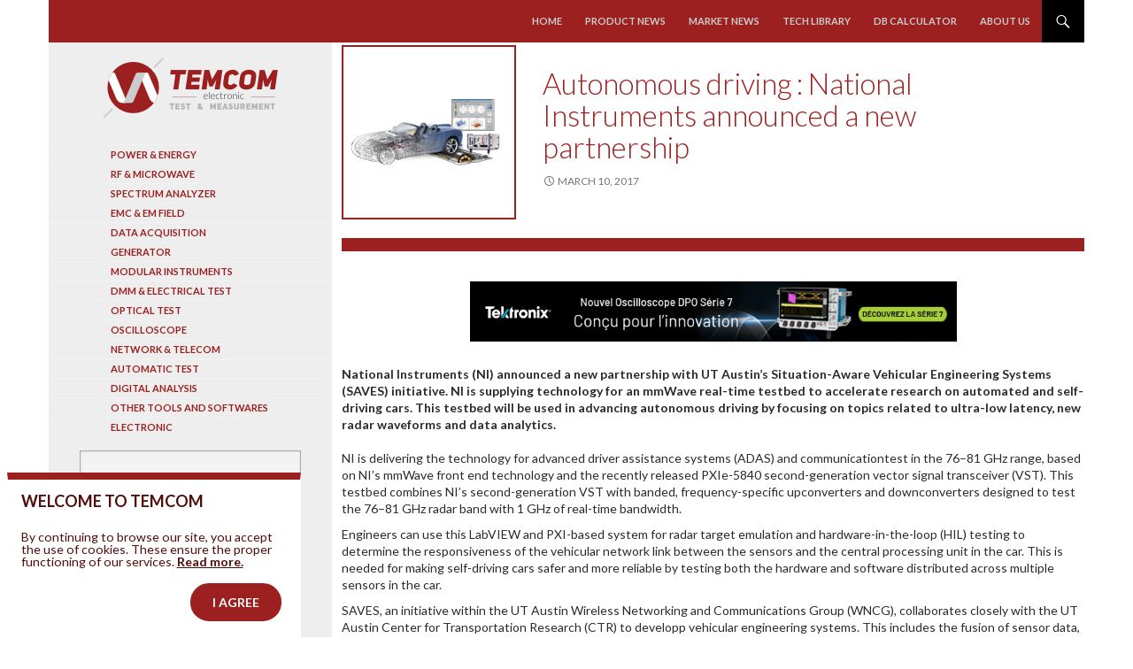

--- FILE ---
content_type: text/html; charset=UTF-8
request_url: https://www.temcom.com/autonomous-driving-national-instruments-announced-a-new-partnership/
body_size: 11637
content:
<!DOCTYPE html>






<!--[if IE 7]>
<html class="ie ie7" lang="en-US">
<![endif]-->
<!--[if IE 8]>
<html class="ie ie8" lang="en-US">
<![endif]-->
<!--[if !(IE 7) & !(IE 8)]><!-->
<html lang="en-US">
<!--<![endif]-->
<head>
	<meta charset="UTF-8">
	<meta name="viewport" content="width=device-width">
	<title>Autonomous driving : National Instruments announced a new partnership &bull; Temcom</title>
	<link rel="profile" href="http://gmpg.org/xfn/11">
	<link rel="pingback" href="https://www.temcom.com/xmlrpc.php">
	<!--[if lt IE 9]>
	<script src="https://www.temcom.com/wp-content/themes/Temcom/js/html5.js"></script>
	<![endif]-->
	<meta name='robots' content='index, follow, max-image-preview:large, max-snippet:-1, max-video-preview:-1' />

	<!-- This site is optimized with the Yoast SEO plugin v19.6.1 - https://yoast.com/wordpress/plugins/seo/ -->
	<link rel="canonical" href="https://www.temcom.com/autonomous-driving-national-instruments-announced-a-new-partnership/" />
	<meta property="og:locale" content="en_US" />
	<meta property="og:type" content="article" />
	<meta property="og:title" content="Autonomous driving : National Instruments announced a new partnership &bull; Temcom" />
	<meta property="og:description" content="National Instruments (NI) announced a new partnership with UT Austin’s Situation-Aware Vehicular Engineering Systems (SAVES) initiative. NI is supplying technology &hellip; Continue reading Autonomous driving : National Instruments announced a new partnership &rarr;" />
	<meta property="og:url" content="https://www.temcom.com/autonomous-driving-national-instruments-announced-a-new-partnership/" />
	<meta property="og:site_name" content="Temcom" />
	<meta property="article:published_time" content="2017-03-10T13:00:09+00:00" />
	<meta property="article:modified_time" content="2017-03-10T11:33:48+00:00" />
	<meta property="og:image" content="https://www.temcom.com/wp-content/uploads/2017/03/National_Instruments_Test_Automobile.jpg" />
	<meta property="og:image:width" content="1000" />
	<meta property="og:image:height" content="533" />
	<meta property="og:image:type" content="image/jpeg" />
	<meta name="author" content="Youssef Belgnaoui" />
	<meta name="twitter:card" content="summary_large_image" />
	<meta name="twitter:label1" content="Written by" />
	<meta name="twitter:data1" content="Youssef Belgnaoui" />
	<meta name="twitter:label2" content="Est. reading time" />
	<meta name="twitter:data2" content="2 minutes" />
	<script type="application/ld+json" class="yoast-schema-graph">{"@context":"https://schema.org","@graph":[{"@type":"Article","@id":"https://www.temcom.com/autonomous-driving-national-instruments-announced-a-new-partnership/#article","isPartOf":{"@id":"https://www.temcom.com/autonomous-driving-national-instruments-announced-a-new-partnership/"},"author":{"name":"Youssef Belgnaoui","@id":"https://www.temcom.com/#/schema/person/4192588318229a49c347da9e943196f4"},"headline":"Autonomous driving : National Instruments announced a new partnership","datePublished":"2017-03-10T13:00:09+00:00","dateModified":"2017-03-10T11:33:48+00:00","mainEntityOfPage":{"@id":"https://www.temcom.com/autonomous-driving-national-instruments-announced-a-new-partnership/"},"wordCount":385,"publisher":{"@id":"https://www.temcom.com/#organization"},"image":{"@id":"https://www.temcom.com/autonomous-driving-national-instruments-announced-a-new-partnership/#primaryimage"},"thumbnailUrl":"https://www.temcom.com/wp-content/uploads/2017/03/National_Instruments_Test_Automobile.jpg","articleSection":["Market news"],"inLanguage":"en-US"},{"@type":"WebPage","@id":"https://www.temcom.com/autonomous-driving-national-instruments-announced-a-new-partnership/","url":"https://www.temcom.com/autonomous-driving-national-instruments-announced-a-new-partnership/","name":"Autonomous driving : National Instruments announced a new partnership &bull; Temcom","isPartOf":{"@id":"https://www.temcom.com/#website"},"primaryImageOfPage":{"@id":"https://www.temcom.com/autonomous-driving-national-instruments-announced-a-new-partnership/#primaryimage"},"image":{"@id":"https://www.temcom.com/autonomous-driving-national-instruments-announced-a-new-partnership/#primaryimage"},"thumbnailUrl":"https://www.temcom.com/wp-content/uploads/2017/03/National_Instruments_Test_Automobile.jpg","datePublished":"2017-03-10T13:00:09+00:00","dateModified":"2017-03-10T11:33:48+00:00","breadcrumb":{"@id":"https://www.temcom.com/autonomous-driving-national-instruments-announced-a-new-partnership/#breadcrumb"},"inLanguage":"en-US","potentialAction":[{"@type":"ReadAction","target":["https://www.temcom.com/autonomous-driving-national-instruments-announced-a-new-partnership/"]}]},{"@type":"ImageObject","inLanguage":"en-US","@id":"https://www.temcom.com/autonomous-driving-national-instruments-announced-a-new-partnership/#primaryimage","url":"https://www.temcom.com/wp-content/uploads/2017/03/National_Instruments_Test_Automobile.jpg","contentUrl":"https://www.temcom.com/wp-content/uploads/2017/03/National_Instruments_Test_Automobile.jpg","width":1000,"height":533,"caption":"NI technology for advanced driver assistance systems (ADAS)"},{"@type":"BreadcrumbList","@id":"https://www.temcom.com/autonomous-driving-national-instruments-announced-a-new-partnership/#breadcrumb","itemListElement":[{"@type":"ListItem","position":1,"name":"Home","item":"https://www.temcom.com/"},{"@type":"ListItem","position":2,"name":"Autonomous driving : National Instruments announced a new partnership"}]},{"@type":"WebSite","@id":"https://www.temcom.com/#website","url":"https://www.temcom.com/","name":"Temcom","description":"Electronic Test and Measurement News","publisher":{"@id":"https://www.temcom.com/#organization"},"potentialAction":[{"@type":"SearchAction","target":{"@type":"EntryPoint","urlTemplate":"https://www.temcom.com/?s={search_term_string}"},"query-input":"required name=search_term_string"}],"inLanguage":"en-US"},{"@type":"Organization","@id":"https://www.temcom.com/#organization","name":"Temcom","url":"https://www.temcom.com/","sameAs":[],"logo":{"@type":"ImageObject","inLanguage":"en-US","@id":"https://www.temcom.com/#/schema/logo/image/","url":"https://www.temcom.com/wp-content/uploads/2017/01/temcom_logo.png","contentUrl":"https://www.temcom.com/wp-content/uploads/2017/01/temcom_logo.png","width":201,"height":83,"caption":"Temcom"},"image":{"@id":"https://www.temcom.com/#/schema/logo/image/"}},{"@type":"Person","@id":"https://www.temcom.com/#/schema/person/4192588318229a49c347da9e943196f4","name":"Youssef Belgnaoui","image":{"@type":"ImageObject","inLanguage":"en-US","@id":"https://www.temcom.com/#/schema/person/image/","url":"https://secure.gravatar.com/avatar/aba0e3e287e554e75847b38c824848e3?s=96&d=mm&r=g","contentUrl":"https://secure.gravatar.com/avatar/aba0e3e287e554e75847b38c824848e3?s=96&d=mm&r=g","caption":"Youssef Belgnaoui"},"sameAs":["https://www.temcom.com"]}]}</script>
	<!-- / Yoast SEO plugin. -->


<link rel='dns-prefetch' href='//www.temcom.com' />
<link rel='dns-prefetch' href='//fonts.googleapis.com' />
<link rel="alternate" type="application/rss+xml" title="Temcom &raquo; Feed" href="https://www.temcom.com/feed/" />
<link rel="alternate" type="application/rss+xml" title="Temcom &raquo; Comments Feed" href="https://www.temcom.com/comments/feed/" />
<script type="text/javascript">
window._wpemojiSettings = {"baseUrl":"https:\/\/s.w.org\/images\/core\/emoji\/14.0.0\/72x72\/","ext":".png","svgUrl":"https:\/\/s.w.org\/images\/core\/emoji\/14.0.0\/svg\/","svgExt":".svg","source":{"concatemoji":"https:\/\/www.temcom.com\/wp-includes\/js\/wp-emoji-release.min.js?ver=6.1.9"}};
/*! This file is auto-generated */
!function(e,a,t){var n,r,o,i=a.createElement("canvas"),p=i.getContext&&i.getContext("2d");function s(e,t){var a=String.fromCharCode,e=(p.clearRect(0,0,i.width,i.height),p.fillText(a.apply(this,e),0,0),i.toDataURL());return p.clearRect(0,0,i.width,i.height),p.fillText(a.apply(this,t),0,0),e===i.toDataURL()}function c(e){var t=a.createElement("script");t.src=e,t.defer=t.type="text/javascript",a.getElementsByTagName("head")[0].appendChild(t)}for(o=Array("flag","emoji"),t.supports={everything:!0,everythingExceptFlag:!0},r=0;r<o.length;r++)t.supports[o[r]]=function(e){if(p&&p.fillText)switch(p.textBaseline="top",p.font="600 32px Arial",e){case"flag":return s([127987,65039,8205,9895,65039],[127987,65039,8203,9895,65039])?!1:!s([55356,56826,55356,56819],[55356,56826,8203,55356,56819])&&!s([55356,57332,56128,56423,56128,56418,56128,56421,56128,56430,56128,56423,56128,56447],[55356,57332,8203,56128,56423,8203,56128,56418,8203,56128,56421,8203,56128,56430,8203,56128,56423,8203,56128,56447]);case"emoji":return!s([129777,127995,8205,129778,127999],[129777,127995,8203,129778,127999])}return!1}(o[r]),t.supports.everything=t.supports.everything&&t.supports[o[r]],"flag"!==o[r]&&(t.supports.everythingExceptFlag=t.supports.everythingExceptFlag&&t.supports[o[r]]);t.supports.everythingExceptFlag=t.supports.everythingExceptFlag&&!t.supports.flag,t.DOMReady=!1,t.readyCallback=function(){t.DOMReady=!0},t.supports.everything||(n=function(){t.readyCallback()},a.addEventListener?(a.addEventListener("DOMContentLoaded",n,!1),e.addEventListener("load",n,!1)):(e.attachEvent("onload",n),a.attachEvent("onreadystatechange",function(){"complete"===a.readyState&&t.readyCallback()})),(e=t.source||{}).concatemoji?c(e.concatemoji):e.wpemoji&&e.twemoji&&(c(e.twemoji),c(e.wpemoji)))}(window,document,window._wpemojiSettings);
</script>
<!-- temcom.com is managing ads with Advanced Ads – https://wpadvancedads.com/ --><script id="temco-ready">
			window.advanced_ads_ready=function(e,a){a=a||"complete";var d=function(e){return"interactive"===a?"loading"!==e:"complete"===e};d(document.readyState)?e():document.addEventListener("readystatechange",(function(a){d(a.target.readyState)&&e()}),{once:"interactive"===a})},window.advanced_ads_ready_queue=window.advanced_ads_ready_queue||[];		</script>
		<style type="text/css">
img.wp-smiley,
img.emoji {
	display: inline !important;
	border: none !important;
	box-shadow: none !important;
	height: 1em !important;
	width: 1em !important;
	margin: 0 0.07em !important;
	vertical-align: -0.1em !important;
	background: none !important;
	padding: 0 !important;
}
</style>
	<link rel='stylesheet' id='wp-block-library-css' href='https://www.temcom.com/wp-includes/css/dist/block-library/style.min.css?ver=6.1.9' type='text/css' media='all' />
<link rel='stylesheet' id='classic-theme-styles-css' href='https://www.temcom.com/wp-includes/css/classic-themes.min.css?ver=1' type='text/css' media='all' />
<style id='global-styles-inline-css' type='text/css'>
body{--wp--preset--color--black: #000000;--wp--preset--color--cyan-bluish-gray: #abb8c3;--wp--preset--color--white: #ffffff;--wp--preset--color--pale-pink: #f78da7;--wp--preset--color--vivid-red: #cf2e2e;--wp--preset--color--luminous-vivid-orange: #ff6900;--wp--preset--color--luminous-vivid-amber: #fcb900;--wp--preset--color--light-green-cyan: #7bdcb5;--wp--preset--color--vivid-green-cyan: #00d084;--wp--preset--color--pale-cyan-blue: #8ed1fc;--wp--preset--color--vivid-cyan-blue: #0693e3;--wp--preset--color--vivid-purple: #9b51e0;--wp--preset--gradient--vivid-cyan-blue-to-vivid-purple: linear-gradient(135deg,rgba(6,147,227,1) 0%,rgb(155,81,224) 100%);--wp--preset--gradient--light-green-cyan-to-vivid-green-cyan: linear-gradient(135deg,rgb(122,220,180) 0%,rgb(0,208,130) 100%);--wp--preset--gradient--luminous-vivid-amber-to-luminous-vivid-orange: linear-gradient(135deg,rgba(252,185,0,1) 0%,rgba(255,105,0,1) 100%);--wp--preset--gradient--luminous-vivid-orange-to-vivid-red: linear-gradient(135deg,rgba(255,105,0,1) 0%,rgb(207,46,46) 100%);--wp--preset--gradient--very-light-gray-to-cyan-bluish-gray: linear-gradient(135deg,rgb(238,238,238) 0%,rgb(169,184,195) 100%);--wp--preset--gradient--cool-to-warm-spectrum: linear-gradient(135deg,rgb(74,234,220) 0%,rgb(151,120,209) 20%,rgb(207,42,186) 40%,rgb(238,44,130) 60%,rgb(251,105,98) 80%,rgb(254,248,76) 100%);--wp--preset--gradient--blush-light-purple: linear-gradient(135deg,rgb(255,206,236) 0%,rgb(152,150,240) 100%);--wp--preset--gradient--blush-bordeaux: linear-gradient(135deg,rgb(254,205,165) 0%,rgb(254,45,45) 50%,rgb(107,0,62) 100%);--wp--preset--gradient--luminous-dusk: linear-gradient(135deg,rgb(255,203,112) 0%,rgb(199,81,192) 50%,rgb(65,88,208) 100%);--wp--preset--gradient--pale-ocean: linear-gradient(135deg,rgb(255,245,203) 0%,rgb(182,227,212) 50%,rgb(51,167,181) 100%);--wp--preset--gradient--electric-grass: linear-gradient(135deg,rgb(202,248,128) 0%,rgb(113,206,126) 100%);--wp--preset--gradient--midnight: linear-gradient(135deg,rgb(2,3,129) 0%,rgb(40,116,252) 100%);--wp--preset--duotone--dark-grayscale: url('#wp-duotone-dark-grayscale');--wp--preset--duotone--grayscale: url('#wp-duotone-grayscale');--wp--preset--duotone--purple-yellow: url('#wp-duotone-purple-yellow');--wp--preset--duotone--blue-red: url('#wp-duotone-blue-red');--wp--preset--duotone--midnight: url('#wp-duotone-midnight');--wp--preset--duotone--magenta-yellow: url('#wp-duotone-magenta-yellow');--wp--preset--duotone--purple-green: url('#wp-duotone-purple-green');--wp--preset--duotone--blue-orange: url('#wp-duotone-blue-orange');--wp--preset--font-size--small: 13px;--wp--preset--font-size--medium: 20px;--wp--preset--font-size--large: 36px;--wp--preset--font-size--x-large: 42px;--wp--preset--spacing--20: 0.44rem;--wp--preset--spacing--30: 0.67rem;--wp--preset--spacing--40: 1rem;--wp--preset--spacing--50: 1.5rem;--wp--preset--spacing--60: 2.25rem;--wp--preset--spacing--70: 3.38rem;--wp--preset--spacing--80: 5.06rem;}:where(.is-layout-flex){gap: 0.5em;}body .is-layout-flow > .alignleft{float: left;margin-inline-start: 0;margin-inline-end: 2em;}body .is-layout-flow > .alignright{float: right;margin-inline-start: 2em;margin-inline-end: 0;}body .is-layout-flow > .aligncenter{margin-left: auto !important;margin-right: auto !important;}body .is-layout-constrained > .alignleft{float: left;margin-inline-start: 0;margin-inline-end: 2em;}body .is-layout-constrained > .alignright{float: right;margin-inline-start: 2em;margin-inline-end: 0;}body .is-layout-constrained > .aligncenter{margin-left: auto !important;margin-right: auto !important;}body .is-layout-constrained > :where(:not(.alignleft):not(.alignright):not(.alignfull)){max-width: var(--wp--style--global--content-size);margin-left: auto !important;margin-right: auto !important;}body .is-layout-constrained > .alignwide{max-width: var(--wp--style--global--wide-size);}body .is-layout-flex{display: flex;}body .is-layout-flex{flex-wrap: wrap;align-items: center;}body .is-layout-flex > *{margin: 0;}:where(.wp-block-columns.is-layout-flex){gap: 2em;}.has-black-color{color: var(--wp--preset--color--black) !important;}.has-cyan-bluish-gray-color{color: var(--wp--preset--color--cyan-bluish-gray) !important;}.has-white-color{color: var(--wp--preset--color--white) !important;}.has-pale-pink-color{color: var(--wp--preset--color--pale-pink) !important;}.has-vivid-red-color{color: var(--wp--preset--color--vivid-red) !important;}.has-luminous-vivid-orange-color{color: var(--wp--preset--color--luminous-vivid-orange) !important;}.has-luminous-vivid-amber-color{color: var(--wp--preset--color--luminous-vivid-amber) !important;}.has-light-green-cyan-color{color: var(--wp--preset--color--light-green-cyan) !important;}.has-vivid-green-cyan-color{color: var(--wp--preset--color--vivid-green-cyan) !important;}.has-pale-cyan-blue-color{color: var(--wp--preset--color--pale-cyan-blue) !important;}.has-vivid-cyan-blue-color{color: var(--wp--preset--color--vivid-cyan-blue) !important;}.has-vivid-purple-color{color: var(--wp--preset--color--vivid-purple) !important;}.has-black-background-color{background-color: var(--wp--preset--color--black) !important;}.has-cyan-bluish-gray-background-color{background-color: var(--wp--preset--color--cyan-bluish-gray) !important;}.has-white-background-color{background-color: var(--wp--preset--color--white) !important;}.has-pale-pink-background-color{background-color: var(--wp--preset--color--pale-pink) !important;}.has-vivid-red-background-color{background-color: var(--wp--preset--color--vivid-red) !important;}.has-luminous-vivid-orange-background-color{background-color: var(--wp--preset--color--luminous-vivid-orange) !important;}.has-luminous-vivid-amber-background-color{background-color: var(--wp--preset--color--luminous-vivid-amber) !important;}.has-light-green-cyan-background-color{background-color: var(--wp--preset--color--light-green-cyan) !important;}.has-vivid-green-cyan-background-color{background-color: var(--wp--preset--color--vivid-green-cyan) !important;}.has-pale-cyan-blue-background-color{background-color: var(--wp--preset--color--pale-cyan-blue) !important;}.has-vivid-cyan-blue-background-color{background-color: var(--wp--preset--color--vivid-cyan-blue) !important;}.has-vivid-purple-background-color{background-color: var(--wp--preset--color--vivid-purple) !important;}.has-black-border-color{border-color: var(--wp--preset--color--black) !important;}.has-cyan-bluish-gray-border-color{border-color: var(--wp--preset--color--cyan-bluish-gray) !important;}.has-white-border-color{border-color: var(--wp--preset--color--white) !important;}.has-pale-pink-border-color{border-color: var(--wp--preset--color--pale-pink) !important;}.has-vivid-red-border-color{border-color: var(--wp--preset--color--vivid-red) !important;}.has-luminous-vivid-orange-border-color{border-color: var(--wp--preset--color--luminous-vivid-orange) !important;}.has-luminous-vivid-amber-border-color{border-color: var(--wp--preset--color--luminous-vivid-amber) !important;}.has-light-green-cyan-border-color{border-color: var(--wp--preset--color--light-green-cyan) !important;}.has-vivid-green-cyan-border-color{border-color: var(--wp--preset--color--vivid-green-cyan) !important;}.has-pale-cyan-blue-border-color{border-color: var(--wp--preset--color--pale-cyan-blue) !important;}.has-vivid-cyan-blue-border-color{border-color: var(--wp--preset--color--vivid-cyan-blue) !important;}.has-vivid-purple-border-color{border-color: var(--wp--preset--color--vivid-purple) !important;}.has-vivid-cyan-blue-to-vivid-purple-gradient-background{background: var(--wp--preset--gradient--vivid-cyan-blue-to-vivid-purple) !important;}.has-light-green-cyan-to-vivid-green-cyan-gradient-background{background: var(--wp--preset--gradient--light-green-cyan-to-vivid-green-cyan) !important;}.has-luminous-vivid-amber-to-luminous-vivid-orange-gradient-background{background: var(--wp--preset--gradient--luminous-vivid-amber-to-luminous-vivid-orange) !important;}.has-luminous-vivid-orange-to-vivid-red-gradient-background{background: var(--wp--preset--gradient--luminous-vivid-orange-to-vivid-red) !important;}.has-very-light-gray-to-cyan-bluish-gray-gradient-background{background: var(--wp--preset--gradient--very-light-gray-to-cyan-bluish-gray) !important;}.has-cool-to-warm-spectrum-gradient-background{background: var(--wp--preset--gradient--cool-to-warm-spectrum) !important;}.has-blush-light-purple-gradient-background{background: var(--wp--preset--gradient--blush-light-purple) !important;}.has-blush-bordeaux-gradient-background{background: var(--wp--preset--gradient--blush-bordeaux) !important;}.has-luminous-dusk-gradient-background{background: var(--wp--preset--gradient--luminous-dusk) !important;}.has-pale-ocean-gradient-background{background: var(--wp--preset--gradient--pale-ocean) !important;}.has-electric-grass-gradient-background{background: var(--wp--preset--gradient--electric-grass) !important;}.has-midnight-gradient-background{background: var(--wp--preset--gradient--midnight) !important;}.has-small-font-size{font-size: var(--wp--preset--font-size--small) !important;}.has-medium-font-size{font-size: var(--wp--preset--font-size--medium) !important;}.has-large-font-size{font-size: var(--wp--preset--font-size--large) !important;}.has-x-large-font-size{font-size: var(--wp--preset--font-size--x-large) !important;}
.wp-block-navigation a:where(:not(.wp-element-button)){color: inherit;}
:where(.wp-block-columns.is-layout-flex){gap: 2em;}
.wp-block-pullquote{font-size: 1.5em;line-height: 1.6;}
</style>
<link rel='stylesheet' id='contact-form-7-css' href='https://www.temcom.com/wp-content/plugins/contact-form-7/includes/css/styles.css?ver=5.6.3' type='text/css' media='all' />
<link rel='stylesheet' id='twentyfourteen-lato-css' href='//fonts.googleapis.com/css?family=Lato%3A300%2C400%2C700%2C900%2C300italic%2C400italic%2C700italic&#038;subset=latin%2Clatin-ext' type='text/css' media='all' />
<link rel='stylesheet' id='genericons-css' href='https://www.temcom.com/wp-content/themes/Temcom/genericons/genericons.css?ver=3.0.3' type='text/css' media='all' />
<link rel='stylesheet' id='twentyfourteen-style-css' href='https://www.temcom.com/wp-content/themes/Temcom/style.css?ver=6.1.9' type='text/css' media='all' />
<!--[if lt IE 9]>
<link rel='stylesheet' id='twentyfourteen-ie-css' href='https://www.temcom.com/wp-content/themes/Temcom/css/ie.css?ver=20131205' type='text/css' media='all' />
<![endif]-->
<script type='text/javascript' src='https://www.temcom.com/wp-includes/js/jquery/jquery.min.js?ver=3.6.1' id='jquery-core-js'></script>
<script type='text/javascript' src='https://www.temcom.com/wp-includes/js/jquery/jquery-migrate.min.js?ver=3.3.2' id='jquery-migrate-js'></script>
<link rel="https://api.w.org/" href="https://www.temcom.com/wp-json/" /><link rel="alternate" type="application/json" href="https://www.temcom.com/wp-json/wp/v2/posts/4618" /><link rel="EditURI" type="application/rsd+xml" title="RSD" href="https://www.temcom.com/xmlrpc.php?rsd" />
<link rel="wlwmanifest" type="application/wlwmanifest+xml" href="https://www.temcom.com/wp-includes/wlwmanifest.xml" />
<meta name="generator" content="WordPress 6.1.9" />
<link rel='shortlink' href='https://www.temcom.com/?p=4618' />
<link rel="alternate" type="application/json+oembed" href="https://www.temcom.com/wp-json/oembed/1.0/embed?url=https%3A%2F%2Fwww.temcom.com%2Fautonomous-driving-national-instruments-announced-a-new-partnership%2F" />
<link rel="alternate" type="text/xml+oembed" href="https://www.temcom.com/wp-json/oembed/1.0/embed?url=https%3A%2F%2Fwww.temcom.com%2Fautonomous-driving-national-instruments-announced-a-new-partnership%2F&#038;format=xml" />

		<!-- GA Google Analytics @ https://m0n.co/ga -->
		<script async src="https://www.googletagmanager.com/gtag/js?id=G-4SFX8689B6"></script>
		<script>
			window.dataLayer = window.dataLayer || [];
			function gtag(){dataLayer.push(arguments);}
			gtag('js', new Date());
			gtag('config', 'G-4SFX8689B6');
		</script>

		<style>@import url('https://fonts.googleapis.com/css?family=Lato');</style>
</head>

<body class="post-template-default single single-post postid-4618 single-format-standard header-image full-width footer-widgets singular aa-prefix-temco-">
<div id="page" class="hfeed site">

	<header id="masthead" class="site-header" role="banner">
		<div class="header-main">
						<a class="hidden-lg" href="https://www.temcom.com/" rel="home"><img src="https://www.temcom.com/wp-content/uploads/2017/01/temcom_logo.png"></a>
						<div class="search-toggle">
				<a href="#search-container" class="screen-reader-text" aria-expanded="false" aria-controls="search-container">Search</a>
			</div>

			<nav id="primary-navigation" class="site-navigation primary-navigation" role="navigation">
				<button class="menu-toggle">Primary Menu</button>
				<a class="screen-reader-text skip-link" href="#content">Skip to content</a>
				<div class="menu-main-container">
					<ul id="primary-menu" class="nav-menu">
						<li class="visible-xs"><a href="https://www.temcom.com">Home</a></li><ul class="hidden-lg padder-left"><li><a href="https://www.temcom.com/category/product-news/">Product news</a></li><li id="menu-item-22" class="menu-item menu-item-type-taxonomy menu-item-object-category menu-item-22"><a href="https://www.temcom.com/category/product-news/power-energy/">Power &#038; Energy</a></li>
<li id="menu-item-23" class="menu-item menu-item-type-taxonomy menu-item-object-category menu-item-23"><a href="https://www.temcom.com/category/product-news/rf-microwave/">RF &#038; Microwave</a></li>
<li id="menu-item-24" class="menu-item menu-item-type-taxonomy menu-item-object-category menu-item-24"><a href="https://www.temcom.com/category/product-news/spectrum-analyzer/">Spectrum analyzer</a></li>
<li id="menu-item-26" class="menu-item menu-item-type-taxonomy menu-item-object-category menu-item-26"><a href="https://www.temcom.com/category/product-news/em-field/">EMC &#038; EM Field</a></li>
<li id="menu-item-27" class="menu-item menu-item-type-taxonomy menu-item-object-category menu-item-27"><a href="https://www.temcom.com/category/product-news/data-acquisition/">Data acquisition</a></li>
<li id="menu-item-28" class="menu-item menu-item-type-taxonomy menu-item-object-category menu-item-28"><a href="https://www.temcom.com/category/product-news/generator/">Generator</a></li>
<li id="menu-item-29" class="menu-item menu-item-type-taxonomy menu-item-object-category menu-item-29"><a href="https://www.temcom.com/category/product-news/modular-instruments/">Modular instruments</a></li>
<li id="menu-item-30" class="menu-item menu-item-type-taxonomy menu-item-object-category menu-item-30"><a href="https://www.temcom.com/category/product-news/multimeters/">DMM &#038; Electrical test</a></li>
<li id="menu-item-31" class="menu-item menu-item-type-taxonomy menu-item-object-category menu-item-31"><a href="https://www.temcom.com/category/product-news/optical-test/">Optical Test</a></li>
<li id="menu-item-32" class="menu-item menu-item-type-taxonomy menu-item-object-category menu-item-32"><a href="https://www.temcom.com/category/product-news/oscilloscopes/">Oscilloscope</a></li>
<li id="menu-item-33" class="menu-item menu-item-type-taxonomy menu-item-object-category menu-item-33"><a href="https://www.temcom.com/category/product-news/network-telecom/">Network &#038; Telecom</a></li>
<li id="menu-item-35" class="menu-item menu-item-type-taxonomy menu-item-object-category menu-item-35"><a href="https://www.temcom.com/category/product-news/automatic-test/">Automatic test</a></li>
<li id="menu-item-36" class="menu-item menu-item-type-taxonomy menu-item-object-category menu-item-36"><a href="https://www.temcom.com/category/product-news/digital-analysis/">Digital analysis</a></li>
<li id="menu-item-25" class="menu-item menu-item-type-taxonomy menu-item-object-category menu-item-25"><a href="https://www.temcom.com/category/product-news/other-tools-softwares/">Other tools and softwares</a></li>
<li id="menu-item-34" class="menu-item menu-item-type-taxonomy menu-item-object-category menu-item-34"><a href="https://www.temcom.com/category/product-news/electronic/">Electronic</a></li>
</ul><li id="menu-item-47" class="menu-item menu-item-type-custom menu-item-object-custom menu-item-home menu-item-47"><a href="https://www.temcom.com/">Home</a></li>
<li id="menu-item-277" class="menu-item menu-item-type-taxonomy menu-item-object-category menu-item-277"><a href="https://www.temcom.com/category/product-news/">Product news</a></li>
<li id="menu-item-43" class="menu-item menu-item-type-taxonomy menu-item-object-category current-post-ancestor current-menu-parent current-post-parent menu-item-43"><a href="https://www.temcom.com/category/market-news/">Market news</a></li>
<li id="menu-item-45" class="menu-item menu-item-type-taxonomy menu-item-object-category menu-item-45"><a href="https://www.temcom.com/category/library/">Tech library</a></li>
<li id="menu-item-4513" class="menu-item menu-item-type-post_type menu-item-object-page menu-item-4513"><a href="https://www.temcom.com/db-calculator/">Db calculator</a></li>
<li id="menu-item-42" class="menu-item menu-item-type-post_type menu-item-object-page menu-item-42"><a href="https://www.temcom.com/about-us/">About us</a></li>
					</ul>
				</div>

			</nav>
		</div>

		<div id="search-container" class="search-box-wrapper hide">
			<div class="search-box">
				<form role="search" method="get" class="search-form" action="https://www.temcom.com/">
				<label>
					<span class="screen-reader-text">Search for:</span>
					<input type="search" class="search-field" placeholder="Search &hellip;" value="" name="s" />
				</label>
				<input type="submit" class="search-submit" value="Search" />
			</form>			</div>
		</div>
	</header><!-- #masthead -->

	<div id="main" class="site-main">

	<div id="primary" class="content-area">
		<div id="content" class="site-content" role="main">
			<div class="wrapper">
	<div class="row" id="post-4618" class="post-4618 post type-post status-publish format-standard has-post-thumbnail hentry category-market-news">
		<a href="https://www.temcom.com/wp-content/uploads/2017/03/National_Instruments_Test_Automobile.jpg" title="Autonomous driving : National Instruments announced a new partnership" class="blueblock inverse col_3_xl col_2_xxl" data-lightbox="image-1" data-title="Autonomous driving : National Instruments announced a new partnership">
	<div class="post-thumbnail">
	<img width="1000" height="533" src="https://www.temcom.com/wp-content/uploads/2017/03/National_Instruments_Test_Automobile.jpg" class="attachment-twentyfourteen-full-width size-twentyfourteen-full-width wp-post-image" alt="NI technology for advanced driver assistance systems (ADAS)" decoding="async" srcset="https://www.temcom.com/wp-content/uploads/2017/03/National_Instruments_Test_Automobile.jpg 1000w, https://www.temcom.com/wp-content/uploads/2017/03/National_Instruments_Test_Automobile-300x160.jpg 300w, https://www.temcom.com/wp-content/uploads/2017/03/National_Instruments_Test_Automobile-768x409.jpg 768w" sizes="(max-width: 1000px) 100vw, 1000px" />	</div>

	</a>		<div class="col_9_xl last">
		<header class="entry-header">
						<h1 class="entry-title">Autonomous driving : National Instruments announced a new partnership</h1>
			<div class="entry-meta">
				<span class="entry-date"><a href="https://www.temcom.com/autonomous-driving-national-instruments-announced-a-new-partnership/" rel="bookmark"><time class="entry-date" datetime="2017-03-10T14:00:09+01:00">March 10, 2017</time></a></span>			</div><!-- .entry-meta -->
		</header><!-- .entry-header -->
		</div>
	</div><!-- #post-## -->

	<article class="row">
		<div class="col_12_xl last">
						<div class="entry-content links-header" style="padding-left: 0; padding-right: 0;">
				<div class="wrapper placement">
	<div class="temco-before" id="temco-1668640034"><div style="margin-left: auto; margin-right: auto; text-align: center; " id="temco-176252218"><p><a href="https://www.tek.com/fr/products/oscilloscopes/7-series-performance-oscilloscope?utm_source=actutem-banner&amp;utm_medium=display&amp;utm_campaign=7series2025|fr" target="_blank" rel="noopener"><img decoding="async" loading="lazy" class="aligncenter size-large wp-image-12001" src="https://www.temcom.com/wp-content/uploads/2020/10/ban_Tektronix_DPO7_728x90.png" alt="" width="550" height="80" /></a></p>
</div></div></div>
				<p><strong>National Instruments (NI) announced a new partnership with UT Austin’s Situation-Aware Vehicular Engineering Systems (SAVES) initiative. NI is supplying technology for an mmWave real-time testbed to accelerate research on automated and self-driving cars. This testbed will be used in advancing autonomous driving by focusing on topics related to ultra-low latency, new radar waveforms and data analytics.<br />
</strong><br />
NI is delivering the technology for advanced driver assistance systems (ADAS) and communicationtest in the 76–81 GHz range, based on NI’s mmWave front end technology and the recently released PXIe-5840 second-generation vector signal transceiver (VST). This testbed combines NI’s second-generation VST with banded, frequency-specific upconverters and downconverters designed to test the 76–81 GHz radar band with 1 GHz of real-time bandwidth.</p>
<p>Engineers can use this LabVIEW and PXI-based system for radar target emulation and hardware-in-the-loop (HIL) testing to determine the responsiveness of the vehicular network link between the sensors and the central processing unit in the car. This is needed for making self-driving cars safer and more reliable by testing both the hardware and software distributed across multiple sensors in the car.</p>
<p>SAVES, an initiative within the UT Austin Wireless Networking and Communications Group (WNCG), collaborates closely with the UT Austin Center for Transportation Research (CTR) to developp vehicular engineering systems. This includes the fusion of sensor data, discovering the relevance of data to safety and traffic management, and communicating the high bandwidth of sensor data to base-station and cloud-based infrastructure.</p>
<p>Deep machine learning and other data analytic methods bring both of these vectors together to enhance the driving experience. NI, Huawei and Toyota InfoTechnology Center are the three founding members of SAVES. While the Huawei research project concentrates on connecting communication and transportation performance metrics, the Toyota project focuses on position-aided beam alignment and low-frequency radar design and prototyping.</p>
<p>“SAVES is bringing companies at the intersection of wireless communication, sensing and automotive together with stellar faculty and students at UT Austin,” said Robert W. Heath Jr., director of the SAVES initiative and professor in the Department of Electrical and Computer Engineering in UT Austin’s Cockrell School of Engineering. “NI’s new ADAS test solution complements the other equipment at UT Austin, including an NI mmWave communication prototype and three test vehicles outfitted with radar, lidar, cameras and DSRC radios.”</p>
<div class="wrapper placement">
	<div class="temco-inside" id="temco-296430218"><div style="margin-left: auto; margin-right: auto; text-align: center; " id="temco-1007749319"><p><a href="https://hubs.ly/Q02lb58_0" target="_blank" rel="noopener"><img decoding="async" loading="lazy" class="alignnone size-full wp-image-7269" src="https://www.temcom.com/wp-content/uploads/2017/06/Ban_Pickering_728x90_2017_GB.jpg" alt="" width="550" height="80" /></a></p>
</div></div></div>
			</div><!-- .entry-content -->
								</div>
	</article>
		<aside class="row">	
		<div class="col_12_xl last">
			<div class="links-header">
				<h1 class="archive-title">Related links to this article</h1>
				<ul class="post-meta">
											<li><a href="https://www.temcom.com/national-instruments-announced-teststand-2016/"> National Instruments announced TestStand 2016</a></li>
											<li><a href="https://www.temcom.com/national-instruments-announced-the-opening-of-the-ni-industrial-iot-lab/"> National Instruments announced the opening of the NI Industrial IoT Lab</a></li>
											<li><a href="https://www.temcom.com/national-instruments-releases-ni-rfmx-2-2-measurement-software-for-4-5g-test/"> National Instruments releases NI-RFmx 2.2 Measurement Software for 4.5G Test</a></li>
											<li><a href="https://www.temcom.com/national-instruments-reports-q4-2016-revenue/"> National Instruments reports Q4 2016 revenue</a></li>
									</ul>
			</div>
			<div class="wrapper placement">
	<div class="temco-after" id="temco-1236534561"><div style="margin-left: auto; margin-right: auto; text-align: center; " id="temco-425385381"><p><a href="https://www.rohde-schwarz.com/fr/produits/test-et-mesure/oscilloscopes/rs-mxo-4_63493-1164992.html?change_c=true" target="_blank" rel="noopener"><img decoding="async" loading="lazy" class="aligncenter size-full wp-image-10466" src="https://www.temcom.com/wp-content/uploads/2018/02/ban_Rohde-Schwarz_MXO-4-728x90-1.jpg" alt="" width="550" height="80" /></a></p>
</div></div></div>
		</div>
	</aside>
	</div>		</div><!-- #content -->
	</div><!-- #primary -->

<div id="secondary">
		<a class="hidden-xs text-center block" href="https://www.temcom.com/" rel="home"><img src="https://www.temcom.com/wp-content/uploads/2017/01/temcom_logo.png"></a>
	
		<nav role="navigation" class="navigation site-navigation secondary-navigation hidden-xs">
		<div class="menu-sidebar-container"><ul id="menu-sidebar-1" class="menu"><li class="menu-item menu-item-type-taxonomy menu-item-object-category menu-item-22"><a href="https://www.temcom.com/category/product-news/power-energy/">Power &#038; Energy</a></li>
<li class="menu-item menu-item-type-taxonomy menu-item-object-category menu-item-23"><a href="https://www.temcom.com/category/product-news/rf-microwave/">RF &#038; Microwave</a></li>
<li class="menu-item menu-item-type-taxonomy menu-item-object-category menu-item-24"><a href="https://www.temcom.com/category/product-news/spectrum-analyzer/">Spectrum analyzer</a></li>
<li class="menu-item menu-item-type-taxonomy menu-item-object-category menu-item-26"><a href="https://www.temcom.com/category/product-news/em-field/">EMC &#038; EM Field</a></li>
<li class="menu-item menu-item-type-taxonomy menu-item-object-category menu-item-27"><a href="https://www.temcom.com/category/product-news/data-acquisition/">Data acquisition</a></li>
<li class="menu-item menu-item-type-taxonomy menu-item-object-category menu-item-28"><a href="https://www.temcom.com/category/product-news/generator/">Generator</a></li>
<li class="menu-item menu-item-type-taxonomy menu-item-object-category menu-item-29"><a href="https://www.temcom.com/category/product-news/modular-instruments/">Modular instruments</a></li>
<li class="menu-item menu-item-type-taxonomy menu-item-object-category menu-item-30"><a href="https://www.temcom.com/category/product-news/multimeters/">DMM &#038; Electrical test</a></li>
<li class="menu-item menu-item-type-taxonomy menu-item-object-category menu-item-31"><a href="https://www.temcom.com/category/product-news/optical-test/">Optical Test</a></li>
<li class="menu-item menu-item-type-taxonomy menu-item-object-category menu-item-32"><a href="https://www.temcom.com/category/product-news/oscilloscopes/">Oscilloscope</a></li>
<li class="menu-item menu-item-type-taxonomy menu-item-object-category menu-item-33"><a href="https://www.temcom.com/category/product-news/network-telecom/">Network &#038; Telecom</a></li>
<li class="menu-item menu-item-type-taxonomy menu-item-object-category menu-item-35"><a href="https://www.temcom.com/category/product-news/automatic-test/">Automatic test</a></li>
<li class="menu-item menu-item-type-taxonomy menu-item-object-category menu-item-36"><a href="https://www.temcom.com/category/product-news/digital-analysis/">Digital analysis</a></li>
<li class="menu-item menu-item-type-taxonomy menu-item-object-category menu-item-25"><a href="https://www.temcom.com/category/product-news/other-tools-softwares/">Other tools and softwares</a></li>
<li class="menu-item menu-item-type-taxonomy menu-item-object-category menu-item-34"><a href="https://www.temcom.com/category/product-news/electronic/">Electronic</a></li>
</ul></div>	</nav>
			<div id="primary-sidebar" class="primary-sidebar widget-area" role="complementary">
			</div>
		<!-- #primary-sidebar -->
	<div class="wrapper placement">
	<div class="temco-sidebar" id="temco-52901225"><p><a href="http://teledynelecroy.com/scopes/" target="_blank" rel="noopener"><img decoding="async" loading="lazy" class="alignnone size-full wp-image-4380" src="https://www.temcom.com/wp-content/uploads/2017/01/Ban_Teledyne_Lecroy_220x100px.gif" alt="" width="250" height="114" /></a></p>
<p><a href="https://www.marvintest.com/mypxisource?utm_source=Actutem&amp;utm_medium=Banner&amp;utm_campaign=PXI" target="_blank" rel="noopener"><img decoding="async" loading="lazy" class="alignnone size-full wp-image-10128" src="https://www.temcom.com/wp-content/uploads/2017/01/ban_MTS_250x125_22.png" alt="" width="250" height="125" /></a></p>
<p><a href="http://electronic.testoon.com/" target="_blank" rel="noopener noreferrer"><img decoding="async" loading="lazy" class="alignnone size-full wp-image-5005" src="https://www.temcom.com/wp-content/uploads/2017/04/ban_Testoon-EN.gif" alt="" width="250" height="100" /></a></p>
</div></div>

</div><!-- #secondary -->

		</div><!-- #main -->

		<footer id="colophon" class="site-footer" role="contentinfo">

			
<div id="supplementary">
	<div id="footer-sidebar" class="footer-sidebar widget-area" role="complementary">
		<aside id="nav_menu-3" class="widget widget_nav_menu"><div class="menu-footer-container"><ul id="menu-footer" class="menu"><li id="menu-item-80" class="menu-item menu-item-type-post_type menu-item-object-page menu-item-80"><a href="https://www.temcom.com/contact-us/"><span>Contact us</span></a></li>
<li id="menu-item-78" class="menu-item menu-item-type-post_type menu-item-object-page menu-item-78"><a href="https://www.temcom.com/your-ad-on-this-site/"><span>Your ad on this site</span></a></li>
<li id="menu-item-79" class="menu-item menu-item-type-post_type menu-item-object-page menu-item-79"><a href="https://www.temcom.com/legal-notice/">Legal Notice</a></li>
</ul></div></aside>	</div><!-- #footer-sidebar -->
</div><!-- #supplementary -->
			<div class="supp">
						<a class="right" href="https://www.temcom.com/" rel="home"><img class="inline" src="https://www.temcom.com/wp-content/uploads/2017/01/temcom_logo.png"></a>
						</div>
		</footer><!-- #colophon -->
	</div><!-- #page -->

	<div class="alert alert-info closed" id="alert-cookie" role="alert">
	  <p class="alert-title text-uppercase push-bottom">Welcome to Temcom</p>
	  <p class="small">By continuing to browse our site, you accept the use of cookies. These ensure the proper functioning of our services. <a class="alert-link" href="/legal-notice/" style="text-decoration:underline">Read more.</a></p><div class="text-right mini-push-top"><button type="button" class="close">I agree</button></div>
	</div>

	<script type='text/javascript' src='https://www.temcom.com/wp-content/plugins/contact-form-7/includes/swv/js/index.js?ver=5.6.3' id='swv-js'></script>
<script type='text/javascript' id='contact-form-7-js-extra'>
/* <![CDATA[ */
var wpcf7 = {"api":{"root":"https:\/\/www.temcom.com\/wp-json\/","namespace":"contact-form-7\/v1"}};
/* ]]> */
</script>
<script type='text/javascript' src='https://www.temcom.com/wp-content/plugins/contact-form-7/includes/js/index.js?ver=5.6.3' id='contact-form-7-js'></script>
<script type='text/javascript' src='https://www.temcom.com/wp-includes/js/imagesloaded.min.js?ver=4.1.4' id='imagesloaded-js'></script>
<script type='text/javascript' src='https://www.temcom.com/wp-includes/js/masonry.min.js?ver=4.2.2' id='masonry-js'></script>
<script type='text/javascript' src='https://www.temcom.com/wp-includes/js/jquery/jquery.masonry.min.js?ver=3.1.2b' id='jquery-masonry-js'></script>
<script type='text/javascript' src='https://www.temcom.com/wp-content/themes/Temcom/js/functions.js?ver=20150315' id='twentyfourteen-script-js'></script>
<script type='text/javascript' src='https://www.temcom.com/wp-content/themes/Temcom/js/lightbox.min.js?ver=20150315' id='lightbox-js'></script>
<script>!function(){window.advanced_ads_ready_queue=window.advanced_ads_ready_queue||[],advanced_ads_ready_queue.push=window.advanced_ads_ready;for(var d=0,a=advanced_ads_ready_queue.length;d<a;d++)advanced_ads_ready(advanced_ads_ready_queue[d])}();</script>	<script src="https://ajax.googleapis.com/ajax/libs/jquery/1.11.3/jquery.min.js"></script>
	<script type="text/javascript">
	$.each(jQuery(".blueblock.inverse"), function() {
    $(this).css("background-image", "url(" + $(this).find("img").attr("src") + ")").css("background-position", "center").css("background-repeat", "no-repeat").css("background-size", "contain").find("img").css("visibility", "hidden")
	});
	</script>
</body>
</html>